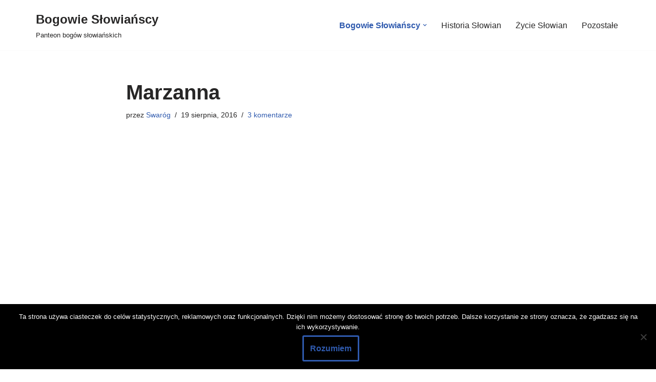

--- FILE ---
content_type: text/html; charset=UTF-8
request_url: https://bogowieslowianscy.pl/marzanna/
body_size: 17656
content:
<!DOCTYPE html>
<html lang="pl-PL">

<head>
	
	<meta charset="UTF-8">
	<meta name="viewport" content="width=device-width, initial-scale=1, minimum-scale=1">
	<link rel="profile" href="https://gmpg.org/xfn/11">
			<link rel="pingback" href="https://bogowieslowianscy.pl/xmlrpc.php">
		<meta name='robots' content='index, follow, max-image-preview:large, max-snippet:-1, max-video-preview:-1' />

	<!-- This site is optimized with the Yoast SEO plugin v26.5 - https://yoast.com/wordpress/plugins/seo/ -->
	<title>Marzanna - Bogowie Słowiańscy</title>
	<link rel="canonical" href="https://bogowieslowianscy.pl/marzanna/" />
	<meta property="og:locale" content="pl_PL" />
	<meta property="og:type" content="article" />
	<meta property="og:title" content="Marzanna - Bogowie Słowiańscy" />
	<meta property="og:description" content="Niewątpliwym ewenementem jest kultywowanie starych obrzędów, które dotrwały do czasów współczesnych jak topienie Marzanny, wywodzące się z kultu bogini słowiańskiej, gdzie uważano, że Marzanna odchodząc, zabierze ze sobą zimę i nieurodzaj. Trwały przez wieki, opierając się nowym obyczajom i próbom wyrugowania z tradycji. Mimo wszystko okazały się na tyle silne, że przetrwały setki, a czasem&hellip;&nbsp;Dowiedz się więcej &raquo;Marzanna" />
	<meta property="og:url" content="https://bogowieslowianscy.pl/marzanna/" />
	<meta property="og:site_name" content="Bogowie Słowiańscy" />
	<meta property="article:published_time" content="2016-08-19T09:52:04+00:00" />
	<meta property="article:modified_time" content="2020-08-13T19:51:45+00:00" />
	<meta property="og:image" content="https://bogowieslowianscy.pl/wp-content/uploads/2016/08/marzanna_bogini.jpg" />
	<meta property="og:image:width" content="487" />
	<meta property="og:image:height" content="637" />
	<meta property="og:image:type" content="image/jpeg" />
	<meta name="author" content="Swaróg" />
	<meta name="twitter:card" content="summary_large_image" />
	<meta name="twitter:label1" content="Napisane przez" />
	<meta name="twitter:data1" content="Swaróg" />
	<meta name="twitter:label2" content="Szacowany czas czytania" />
	<meta name="twitter:data2" content="3 minuty" />
	<script type="application/ld+json" class="yoast-schema-graph">{"@context":"https://schema.org","@graph":[{"@type":"WebPage","@id":"https://bogowieslowianscy.pl/marzanna/","url":"https://bogowieslowianscy.pl/marzanna/","name":"Marzanna - Bogowie Słowiańscy","isPartOf":{"@id":"https://bogowieslowianscy.pl/#website"},"primaryImageOfPage":{"@id":"https://bogowieslowianscy.pl/marzanna/#primaryimage"},"image":{"@id":"https://bogowieslowianscy.pl/marzanna/#primaryimage"},"thumbnailUrl":"https://bogowieslowianscy.pl/wp-content/uploads/2016/08/marzanna_bogini.jpg","datePublished":"2016-08-19T09:52:04+00:00","dateModified":"2020-08-13T19:51:45+00:00","author":{"@id":"https://bogowieslowianscy.pl/#/schema/person/2290b73f67e046fbad8afe22d423b39b"},"breadcrumb":{"@id":"https://bogowieslowianscy.pl/marzanna/#breadcrumb"},"inLanguage":"pl-PL","potentialAction":[{"@type":"ReadAction","target":["https://bogowieslowianscy.pl/marzanna/"]}]},{"@type":"ImageObject","inLanguage":"pl-PL","@id":"https://bogowieslowianscy.pl/marzanna/#primaryimage","url":"https://bogowieslowianscy.pl/wp-content/uploads/2016/08/marzanna_bogini.jpg","contentUrl":"https://bogowieslowianscy.pl/wp-content/uploads/2016/08/marzanna_bogini.jpg","width":487,"height":637,"caption":"Marzanna"},{"@type":"BreadcrumbList","@id":"https://bogowieslowianscy.pl/marzanna/#breadcrumb","itemListElement":[{"@type":"ListItem","position":1,"name":"Strona główna","item":"https://bogowieslowianscy.pl/"},{"@type":"ListItem","position":2,"name":"Marzanna"}]},{"@type":"WebSite","@id":"https://bogowieslowianscy.pl/#website","url":"https://bogowieslowianscy.pl/","name":"Bogowie Słowiańscy","description":"Panteon bog&oacute;w słowiańskich","potentialAction":[{"@type":"SearchAction","target":{"@type":"EntryPoint","urlTemplate":"https://bogowieslowianscy.pl/?s={search_term_string}"},"query-input":{"@type":"PropertyValueSpecification","valueRequired":true,"valueName":"search_term_string"}}],"inLanguage":"pl-PL"},{"@type":"Person","@id":"https://bogowieslowianscy.pl/#/schema/person/2290b73f67e046fbad8afe22d423b39b","name":"Swaróg","image":{"@type":"ImageObject","inLanguage":"pl-PL","@id":"https://bogowieslowianscy.pl/#/schema/person/image/","url":"https://secure.gravatar.com/avatar/762c20d67104e46000e360d8b35007d9496b8ecb61f0831e624b801d66488ac6?s=96&d=mm&r=g","contentUrl":"https://secure.gravatar.com/avatar/762c20d67104e46000e360d8b35007d9496b8ecb61f0831e624b801d66488ac6?s=96&d=mm&r=g","caption":"Swaróg"},"url":"https://bogowieslowianscy.pl/author/admin/"}]}</script>
	<!-- / Yoast SEO plugin. -->


<link rel='dns-prefetch' href='//www.googletagmanager.com' />
<link rel='dns-prefetch' href='//pagead2.googlesyndication.com' />
<link rel="alternate" type="application/rss+xml" title="Bogowie Słowiańscy &raquo; Kanał z wpisami" href="https://bogowieslowianscy.pl/feed/" />
<link rel="alternate" type="application/rss+xml" title="Bogowie Słowiańscy &raquo; Kanał z komentarzami" href="https://bogowieslowianscy.pl/comments/feed/" />
<link rel="alternate" type="application/rss+xml" title="Bogowie Słowiańscy &raquo; Marzanna Kanał z komentarzami" href="https://bogowieslowianscy.pl/marzanna/feed/" />
<link rel="alternate" title="oEmbed (JSON)" type="application/json+oembed" href="https://bogowieslowianscy.pl/wp-json/oembed/1.0/embed?url=https%3A%2F%2Fbogowieslowianscy.pl%2Fmarzanna%2F" />
<link rel="alternate" title="oEmbed (XML)" type="text/xml+oembed" href="https://bogowieslowianscy.pl/wp-json/oembed/1.0/embed?url=https%3A%2F%2Fbogowieslowianscy.pl%2Fmarzanna%2F&#038;format=xml" />
<style id='wp-img-auto-sizes-contain-inline-css'>
img:is([sizes=auto i],[sizes^="auto," i]){contain-intrinsic-size:3000px 1500px}
/*# sourceURL=wp-img-auto-sizes-contain-inline-css */
</style>

<style id='wp-emoji-styles-inline-css'>

	img.wp-smiley, img.emoji {
		display: inline !important;
		border: none !important;
		box-shadow: none !important;
		height: 1em !important;
		width: 1em !important;
		margin: 0 0.07em !important;
		vertical-align: -0.1em !important;
		background: none !important;
		padding: 0 !important;
	}
/*# sourceURL=wp-emoji-styles-inline-css */
</style>
<link rel='stylesheet' id='wp-block-library-css' href='https://bogowieslowianscy.pl/wp-includes/css/dist/block-library/style.min.css?ver=6.9' media='all' />
<style id='global-styles-inline-css'>
:root{--wp--preset--aspect-ratio--square: 1;--wp--preset--aspect-ratio--4-3: 4/3;--wp--preset--aspect-ratio--3-4: 3/4;--wp--preset--aspect-ratio--3-2: 3/2;--wp--preset--aspect-ratio--2-3: 2/3;--wp--preset--aspect-ratio--16-9: 16/9;--wp--preset--aspect-ratio--9-16: 9/16;--wp--preset--color--black: #000000;--wp--preset--color--cyan-bluish-gray: #abb8c3;--wp--preset--color--white: #ffffff;--wp--preset--color--pale-pink: #f78da7;--wp--preset--color--vivid-red: #cf2e2e;--wp--preset--color--luminous-vivid-orange: #ff6900;--wp--preset--color--luminous-vivid-amber: #fcb900;--wp--preset--color--light-green-cyan: #7bdcb5;--wp--preset--color--vivid-green-cyan: #00d084;--wp--preset--color--pale-cyan-blue: #8ed1fc;--wp--preset--color--vivid-cyan-blue: #0693e3;--wp--preset--color--vivid-purple: #9b51e0;--wp--preset--color--neve-link-color: var(--nv-primary-accent);--wp--preset--color--neve-link-hover-color: var(--nv-secondary-accent);--wp--preset--color--nv-site-bg: var(--nv-site-bg);--wp--preset--color--nv-light-bg: var(--nv-light-bg);--wp--preset--color--nv-dark-bg: var(--nv-dark-bg);--wp--preset--color--neve-text-color: var(--nv-text-color);--wp--preset--color--nv-text-dark-bg: var(--nv-text-dark-bg);--wp--preset--color--nv-c-1: var(--nv-c-1);--wp--preset--color--nv-c-2: var(--nv-c-2);--wp--preset--gradient--vivid-cyan-blue-to-vivid-purple: linear-gradient(135deg,rgb(6,147,227) 0%,rgb(155,81,224) 100%);--wp--preset--gradient--light-green-cyan-to-vivid-green-cyan: linear-gradient(135deg,rgb(122,220,180) 0%,rgb(0,208,130) 100%);--wp--preset--gradient--luminous-vivid-amber-to-luminous-vivid-orange: linear-gradient(135deg,rgb(252,185,0) 0%,rgb(255,105,0) 100%);--wp--preset--gradient--luminous-vivid-orange-to-vivid-red: linear-gradient(135deg,rgb(255,105,0) 0%,rgb(207,46,46) 100%);--wp--preset--gradient--very-light-gray-to-cyan-bluish-gray: linear-gradient(135deg,rgb(238,238,238) 0%,rgb(169,184,195) 100%);--wp--preset--gradient--cool-to-warm-spectrum: linear-gradient(135deg,rgb(74,234,220) 0%,rgb(151,120,209) 20%,rgb(207,42,186) 40%,rgb(238,44,130) 60%,rgb(251,105,98) 80%,rgb(254,248,76) 100%);--wp--preset--gradient--blush-light-purple: linear-gradient(135deg,rgb(255,206,236) 0%,rgb(152,150,240) 100%);--wp--preset--gradient--blush-bordeaux: linear-gradient(135deg,rgb(254,205,165) 0%,rgb(254,45,45) 50%,rgb(107,0,62) 100%);--wp--preset--gradient--luminous-dusk: linear-gradient(135deg,rgb(255,203,112) 0%,rgb(199,81,192) 50%,rgb(65,88,208) 100%);--wp--preset--gradient--pale-ocean: linear-gradient(135deg,rgb(255,245,203) 0%,rgb(182,227,212) 50%,rgb(51,167,181) 100%);--wp--preset--gradient--electric-grass: linear-gradient(135deg,rgb(202,248,128) 0%,rgb(113,206,126) 100%);--wp--preset--gradient--midnight: linear-gradient(135deg,rgb(2,3,129) 0%,rgb(40,116,252) 100%);--wp--preset--font-size--small: 13px;--wp--preset--font-size--medium: 20px;--wp--preset--font-size--large: 36px;--wp--preset--font-size--x-large: 42px;--wp--preset--spacing--20: 0.44rem;--wp--preset--spacing--30: 0.67rem;--wp--preset--spacing--40: 1rem;--wp--preset--spacing--50: 1.5rem;--wp--preset--spacing--60: 2.25rem;--wp--preset--spacing--70: 3.38rem;--wp--preset--spacing--80: 5.06rem;--wp--preset--shadow--natural: 6px 6px 9px rgba(0, 0, 0, 0.2);--wp--preset--shadow--deep: 12px 12px 50px rgba(0, 0, 0, 0.4);--wp--preset--shadow--sharp: 6px 6px 0px rgba(0, 0, 0, 0.2);--wp--preset--shadow--outlined: 6px 6px 0px -3px rgb(255, 255, 255), 6px 6px rgb(0, 0, 0);--wp--preset--shadow--crisp: 6px 6px 0px rgb(0, 0, 0);}:where(.is-layout-flex){gap: 0.5em;}:where(.is-layout-grid){gap: 0.5em;}body .is-layout-flex{display: flex;}.is-layout-flex{flex-wrap: wrap;align-items: center;}.is-layout-flex > :is(*, div){margin: 0;}body .is-layout-grid{display: grid;}.is-layout-grid > :is(*, div){margin: 0;}:where(.wp-block-columns.is-layout-flex){gap: 2em;}:where(.wp-block-columns.is-layout-grid){gap: 2em;}:where(.wp-block-post-template.is-layout-flex){gap: 1.25em;}:where(.wp-block-post-template.is-layout-grid){gap: 1.25em;}.has-black-color{color: var(--wp--preset--color--black) !important;}.has-cyan-bluish-gray-color{color: var(--wp--preset--color--cyan-bluish-gray) !important;}.has-white-color{color: var(--wp--preset--color--white) !important;}.has-pale-pink-color{color: var(--wp--preset--color--pale-pink) !important;}.has-vivid-red-color{color: var(--wp--preset--color--vivid-red) !important;}.has-luminous-vivid-orange-color{color: var(--wp--preset--color--luminous-vivid-orange) !important;}.has-luminous-vivid-amber-color{color: var(--wp--preset--color--luminous-vivid-amber) !important;}.has-light-green-cyan-color{color: var(--wp--preset--color--light-green-cyan) !important;}.has-vivid-green-cyan-color{color: var(--wp--preset--color--vivid-green-cyan) !important;}.has-pale-cyan-blue-color{color: var(--wp--preset--color--pale-cyan-blue) !important;}.has-vivid-cyan-blue-color{color: var(--wp--preset--color--vivid-cyan-blue) !important;}.has-vivid-purple-color{color: var(--wp--preset--color--vivid-purple) !important;}.has-neve-link-color-color{color: var(--wp--preset--color--neve-link-color) !important;}.has-neve-link-hover-color-color{color: var(--wp--preset--color--neve-link-hover-color) !important;}.has-nv-site-bg-color{color: var(--wp--preset--color--nv-site-bg) !important;}.has-nv-light-bg-color{color: var(--wp--preset--color--nv-light-bg) !important;}.has-nv-dark-bg-color{color: var(--wp--preset--color--nv-dark-bg) !important;}.has-neve-text-color-color{color: var(--wp--preset--color--neve-text-color) !important;}.has-nv-text-dark-bg-color{color: var(--wp--preset--color--nv-text-dark-bg) !important;}.has-nv-c-1-color{color: var(--wp--preset--color--nv-c-1) !important;}.has-nv-c-2-color{color: var(--wp--preset--color--nv-c-2) !important;}.has-black-background-color{background-color: var(--wp--preset--color--black) !important;}.has-cyan-bluish-gray-background-color{background-color: var(--wp--preset--color--cyan-bluish-gray) !important;}.has-white-background-color{background-color: var(--wp--preset--color--white) !important;}.has-pale-pink-background-color{background-color: var(--wp--preset--color--pale-pink) !important;}.has-vivid-red-background-color{background-color: var(--wp--preset--color--vivid-red) !important;}.has-luminous-vivid-orange-background-color{background-color: var(--wp--preset--color--luminous-vivid-orange) !important;}.has-luminous-vivid-amber-background-color{background-color: var(--wp--preset--color--luminous-vivid-amber) !important;}.has-light-green-cyan-background-color{background-color: var(--wp--preset--color--light-green-cyan) !important;}.has-vivid-green-cyan-background-color{background-color: var(--wp--preset--color--vivid-green-cyan) !important;}.has-pale-cyan-blue-background-color{background-color: var(--wp--preset--color--pale-cyan-blue) !important;}.has-vivid-cyan-blue-background-color{background-color: var(--wp--preset--color--vivid-cyan-blue) !important;}.has-vivid-purple-background-color{background-color: var(--wp--preset--color--vivid-purple) !important;}.has-neve-link-color-background-color{background-color: var(--wp--preset--color--neve-link-color) !important;}.has-neve-link-hover-color-background-color{background-color: var(--wp--preset--color--neve-link-hover-color) !important;}.has-nv-site-bg-background-color{background-color: var(--wp--preset--color--nv-site-bg) !important;}.has-nv-light-bg-background-color{background-color: var(--wp--preset--color--nv-light-bg) !important;}.has-nv-dark-bg-background-color{background-color: var(--wp--preset--color--nv-dark-bg) !important;}.has-neve-text-color-background-color{background-color: var(--wp--preset--color--neve-text-color) !important;}.has-nv-text-dark-bg-background-color{background-color: var(--wp--preset--color--nv-text-dark-bg) !important;}.has-nv-c-1-background-color{background-color: var(--wp--preset--color--nv-c-1) !important;}.has-nv-c-2-background-color{background-color: var(--wp--preset--color--nv-c-2) !important;}.has-black-border-color{border-color: var(--wp--preset--color--black) !important;}.has-cyan-bluish-gray-border-color{border-color: var(--wp--preset--color--cyan-bluish-gray) !important;}.has-white-border-color{border-color: var(--wp--preset--color--white) !important;}.has-pale-pink-border-color{border-color: var(--wp--preset--color--pale-pink) !important;}.has-vivid-red-border-color{border-color: var(--wp--preset--color--vivid-red) !important;}.has-luminous-vivid-orange-border-color{border-color: var(--wp--preset--color--luminous-vivid-orange) !important;}.has-luminous-vivid-amber-border-color{border-color: var(--wp--preset--color--luminous-vivid-amber) !important;}.has-light-green-cyan-border-color{border-color: var(--wp--preset--color--light-green-cyan) !important;}.has-vivid-green-cyan-border-color{border-color: var(--wp--preset--color--vivid-green-cyan) !important;}.has-pale-cyan-blue-border-color{border-color: var(--wp--preset--color--pale-cyan-blue) !important;}.has-vivid-cyan-blue-border-color{border-color: var(--wp--preset--color--vivid-cyan-blue) !important;}.has-vivid-purple-border-color{border-color: var(--wp--preset--color--vivid-purple) !important;}.has-neve-link-color-border-color{border-color: var(--wp--preset--color--neve-link-color) !important;}.has-neve-link-hover-color-border-color{border-color: var(--wp--preset--color--neve-link-hover-color) !important;}.has-nv-site-bg-border-color{border-color: var(--wp--preset--color--nv-site-bg) !important;}.has-nv-light-bg-border-color{border-color: var(--wp--preset--color--nv-light-bg) !important;}.has-nv-dark-bg-border-color{border-color: var(--wp--preset--color--nv-dark-bg) !important;}.has-neve-text-color-border-color{border-color: var(--wp--preset--color--neve-text-color) !important;}.has-nv-text-dark-bg-border-color{border-color: var(--wp--preset--color--nv-text-dark-bg) !important;}.has-nv-c-1-border-color{border-color: var(--wp--preset--color--nv-c-1) !important;}.has-nv-c-2-border-color{border-color: var(--wp--preset--color--nv-c-2) !important;}.has-vivid-cyan-blue-to-vivid-purple-gradient-background{background: var(--wp--preset--gradient--vivid-cyan-blue-to-vivid-purple) !important;}.has-light-green-cyan-to-vivid-green-cyan-gradient-background{background: var(--wp--preset--gradient--light-green-cyan-to-vivid-green-cyan) !important;}.has-luminous-vivid-amber-to-luminous-vivid-orange-gradient-background{background: var(--wp--preset--gradient--luminous-vivid-amber-to-luminous-vivid-orange) !important;}.has-luminous-vivid-orange-to-vivid-red-gradient-background{background: var(--wp--preset--gradient--luminous-vivid-orange-to-vivid-red) !important;}.has-very-light-gray-to-cyan-bluish-gray-gradient-background{background: var(--wp--preset--gradient--very-light-gray-to-cyan-bluish-gray) !important;}.has-cool-to-warm-spectrum-gradient-background{background: var(--wp--preset--gradient--cool-to-warm-spectrum) !important;}.has-blush-light-purple-gradient-background{background: var(--wp--preset--gradient--blush-light-purple) !important;}.has-blush-bordeaux-gradient-background{background: var(--wp--preset--gradient--blush-bordeaux) !important;}.has-luminous-dusk-gradient-background{background: var(--wp--preset--gradient--luminous-dusk) !important;}.has-pale-ocean-gradient-background{background: var(--wp--preset--gradient--pale-ocean) !important;}.has-electric-grass-gradient-background{background: var(--wp--preset--gradient--electric-grass) !important;}.has-midnight-gradient-background{background: var(--wp--preset--gradient--midnight) !important;}.has-small-font-size{font-size: var(--wp--preset--font-size--small) !important;}.has-medium-font-size{font-size: var(--wp--preset--font-size--medium) !important;}.has-large-font-size{font-size: var(--wp--preset--font-size--large) !important;}.has-x-large-font-size{font-size: var(--wp--preset--font-size--x-large) !important;}
/*# sourceURL=global-styles-inline-css */
</style>

<style id='classic-theme-styles-inline-css'>
/*! This file is auto-generated */
.wp-block-button__link{color:#fff;background-color:#32373c;border-radius:9999px;box-shadow:none;text-decoration:none;padding:calc(.667em + 2px) calc(1.333em + 2px);font-size:1.125em}.wp-block-file__button{background:#32373c;color:#fff;text-decoration:none}
/*# sourceURL=/wp-includes/css/classic-themes.min.css */
</style>
<link rel='stylesheet' id='cookie-notice-front-css' href='https://bogowieslowianscy.pl/wp-content/plugins/cookie-notice/css/front.min.css?ver=2.5.10' media='all' />
<link rel='stylesheet' id='neve-style-css' href='https://bogowieslowianscy.pl/wp-content/themes/neve/style-main-new.min.css?ver=4.2.1' media='all' />
<style id='neve-style-inline-css'>
.is-menu-sidebar .header-menu-sidebar { visibility: visible; }.is-menu-sidebar.menu_sidebar_slide_left .header-menu-sidebar { transform: translate3d(0, 0, 0); left: 0; }.is-menu-sidebar.menu_sidebar_slide_right .header-menu-sidebar { transform: translate3d(0, 0, 0); right: 0; }.is-menu-sidebar.menu_sidebar_pull_right .header-menu-sidebar, .is-menu-sidebar.menu_sidebar_pull_left .header-menu-sidebar { transform: translateX(0); }.is-menu-sidebar.menu_sidebar_dropdown .header-menu-sidebar { height: auto; }.is-menu-sidebar.menu_sidebar_dropdown .header-menu-sidebar-inner { max-height: 400px; padding: 20px 0; }.is-menu-sidebar.menu_sidebar_full_canvas .header-menu-sidebar { opacity: 1; }.header-menu-sidebar .menu-item-nav-search:not(.floating) { pointer-events: none; }.header-menu-sidebar .menu-item-nav-search .is-menu-sidebar { pointer-events: unset; }@media screen and (max-width: 960px) { .builder-item.cr .item--inner { --textalign: center; --justify: center; } }
.nv-meta-list li.meta:not(:last-child):after { content:"/" }.nv-meta-list .no-mobile{
			display:none;
		}.nv-meta-list li.last::after{
			content: ""!important;
		}@media (min-width: 769px) {
			.nv-meta-list .no-mobile {
				display: inline-block;
			}
			.nv-meta-list li.last:not(:last-child)::after {
		 		content: "/" !important;
			}
		}
 :root{ --container: 748px;--postwidth:100%; --primarybtnbg: var(--nv-primary-accent); --primarybtnhoverbg: var(--nv-primary-accent); --primarybtncolor: #fff; --secondarybtncolor: var(--nv-primary-accent); --primarybtnhovercolor: #fff; --secondarybtnhovercolor: var(--nv-primary-accent);--primarybtnborderradius:3px;--secondarybtnborderradius:3px;--secondarybtnborderwidth:3px;--btnpadding:13px 15px;--primarybtnpadding:13px 15px;--secondarybtnpadding:calc(13px - 3px) calc(15px - 3px); --bodyfontfamily: Arial,Helvetica,sans-serif; --bodyfontsize: 15px; --bodylineheight: 1.6; --bodyletterspacing: 0px; --bodyfontweight: 400; --h1fontsize: 36px; --h1fontweight: 700; --h1lineheight: 1.2; --h1letterspacing: 0px; --h1texttransform: none; --h2fontsize: 28px; --h2fontweight: 700; --h2lineheight: 1.3; --h2letterspacing: 0px; --h2texttransform: none; --h3fontsize: 24px; --h3fontweight: 700; --h3lineheight: 1.4; --h3letterspacing: 0px; --h3texttransform: none; --h4fontsize: 20px; --h4fontweight: 700; --h4lineheight: 1.6; --h4letterspacing: 0px; --h4texttransform: none; --h5fontsize: 16px; --h5fontweight: 700; --h5lineheight: 1.6; --h5letterspacing: 0px; --h5texttransform: none; --h6fontsize: 14px; --h6fontweight: 700; --h6lineheight: 1.6; --h6letterspacing: 0px; --h6texttransform: none;--formfieldborderwidth:2px;--formfieldborderradius:3px; --formfieldbgcolor: var(--nv-site-bg); --formfieldbordercolor: #dddddd; --formfieldcolor: var(--nv-text-color);--formfieldpadding:10px 12px; } .nv-index-posts{ --borderradius:0px; } .single-post-container .alignfull > [class*="__inner-container"], .single-post-container .alignwide > [class*="__inner-container"]{ max-width:718px } .nv-meta-list{ --avatarsize: 20px; } .single .nv-meta-list{ --avatarsize: 20px; } .nv-post-cover{ --height: 250px;--padding:40px 15px;--justify: flex-start; --textalign: left; --valign: center; } .nv-post-cover .nv-title-meta-wrap, .nv-page-title-wrap, .entry-header{ --textalign: left; } .nv-is-boxed.nv-title-meta-wrap{ --padding:40px 15px; --bgcolor: var(--nv-dark-bg); } .nv-overlay{ --opacity: 50; --blendmode: normal; } .nv-is-boxed.nv-comments-wrap{ --padding:20px; } .nv-is-boxed.comment-respond{ --padding:20px; } .single:not(.single-product), .page{ --c-vspace:0 0 0 0;; } .scroll-to-top{ --color: var(--nv-text-dark-bg);--padding:8px 10px; --borderradius: 3px; --bgcolor: var(--nv-primary-accent); --hovercolor: var(--nv-text-dark-bg); --hoverbgcolor: var(--nv-primary-accent);--size:16px; } .global-styled{ --bgcolor: var(--nv-site-bg); } .header-top{ --rowbcolor: var(--nv-light-bg); --color: var(--nv-text-color); --bgcolor: var(--nv-site-bg); } .header-main{ --rowbcolor: var(--nv-light-bg); --color: var(--nv-text-color); --bgcolor: var(--nv-site-bg); } .header-bottom{ --rowbcolor: var(--nv-light-bg); --color: var(--nv-text-color); --bgcolor: var(--nv-site-bg); } .header-menu-sidebar-bg{ --justify: flex-start; --textalign: left;--flexg: 1;--wrapdropdownwidth: auto; --color: var(--nv-text-color); --bgcolor: var(--nv-site-bg); } .header-menu-sidebar{ width: 360px; } .builder-item--logo{ --maxwidth: 120px; --fs: 24px;--padding:10px 0;--margin:0; --textalign: left;--justify: flex-start; } .builder-item--nav-icon,.header-menu-sidebar .close-sidebar-panel .navbar-toggle{ --borderradius:0; } .builder-item--nav-icon{ --label-margin:0 5px 0 0;;--padding:10px 15px;--margin:0; } .builder-item--primary-menu{ --hovercolor: var(--nv-secondary-accent); --hovertextcolor: var(--nv-text-color); --activecolor: var(--nv-primary-accent); --spacing: 20px; --height: 25px;--padding:0;--margin:0; --fontsize: 1em; --lineheight: 1.6; --letterspacing: 0px; --fontweight: 500; --texttransform: none; --iconsize: 1em; } .hfg-is-group.has-primary-menu .inherit-ff{ --inheritedfw: 500; } .footer-top-inner .row{ grid-template-columns:1fr 1fr 1fr; --valign: flex-start; } .footer-top{ --rowbcolor: var(--nv-light-bg); --color: var(--nv-text-color); --bgcolor: var(--nv-site-bg); } .footer-main-inner .row{ grid-template-columns:1fr 1fr 1fr; --valign: flex-start; } .footer-main{ --rowbcolor: var(--nv-light-bg); --color: var(--nv-text-color); --bgcolor: var(--nv-site-bg); } .footer-bottom-inner .row{ grid-template-columns:1fr 1fr 1fr; --valign: flex-start; } .footer-bottom{ --rowbcolor: var(--nv-light-bg); --color: var(--nv-text-dark-bg); --bgcolor: var(--nv-dark-bg); } @media(min-width: 576px){ :root{ --container: 992px;--postwidth:100%;--btnpadding:13px 15px;--primarybtnpadding:13px 15px;--secondarybtnpadding:calc(13px - 3px) calc(15px - 3px); --bodyfontsize: 16px; --bodylineheight: 1.6; --bodyletterspacing: 0px; --h1fontsize: 38px; --h1lineheight: 1.2; --h1letterspacing: 0px; --h2fontsize: 30px; --h2lineheight: 1.2; --h2letterspacing: 0px; --h3fontsize: 26px; --h3lineheight: 1.4; --h3letterspacing: 0px; --h4fontsize: 22px; --h4lineheight: 1.5; --h4letterspacing: 0px; --h5fontsize: 18px; --h5lineheight: 1.6; --h5letterspacing: 0px; --h6fontsize: 14px; --h6lineheight: 1.6; --h6letterspacing: 0px; } .single-post-container .alignfull > [class*="__inner-container"], .single-post-container .alignwide > [class*="__inner-container"]{ max-width:962px } .nv-meta-list{ --avatarsize: 20px; } .single .nv-meta-list{ --avatarsize: 20px; } .nv-post-cover{ --height: 320px;--padding:60px 30px;--justify: flex-start; --textalign: left; --valign: center; } .nv-post-cover .nv-title-meta-wrap, .nv-page-title-wrap, .entry-header{ --textalign: left; } .nv-is-boxed.nv-title-meta-wrap{ --padding:60px 30px; } .nv-is-boxed.nv-comments-wrap{ --padding:30px; } .nv-is-boxed.comment-respond{ --padding:30px; } .single:not(.single-product), .page{ --c-vspace:0 0 0 0;; } .scroll-to-top{ --padding:8px 10px;--size:16px; } .header-menu-sidebar-bg{ --justify: flex-start; --textalign: left;--flexg: 1;--wrapdropdownwidth: auto; } .header-menu-sidebar{ width: 360px; } .builder-item--logo{ --maxwidth: 120px; --fs: 24px;--padding:10px 0;--margin:0; --textalign: left;--justify: flex-start; } .builder-item--nav-icon{ --label-margin:0 5px 0 0;;--padding:10px 15px;--margin:0; } .builder-item--primary-menu{ --spacing: 20px; --height: 25px;--padding:0;--margin:0; --fontsize: 1em; --lineheight: 1.6; --letterspacing: 0px; --iconsize: 1em; } }@media(min-width: 960px){ :root{ --container: 1170px;--postwidth:33.333333333333%;--btnpadding:13px 15px;--primarybtnpadding:13px 15px;--secondarybtnpadding:calc(13px - 3px) calc(15px - 3px); --bodyfontsize: 16px; --bodylineheight: 1.7; --bodyletterspacing: 0px; --h1fontsize: 40px; --h1lineheight: 1.1; --h1letterspacing: 0px; --h2fontsize: 32px; --h2lineheight: 1.2; --h2letterspacing: 0px; --h3fontsize: 28px; --h3lineheight: 1.4; --h3letterspacing: 0px; --h4fontsize: 24px; --h4lineheight: 1.5; --h4letterspacing: 0px; --h5fontsize: 20px; --h5lineheight: 1.6; --h5letterspacing: 0px; --h6fontsize: 16px; --h6lineheight: 1.6; --h6letterspacing: 0px; } body:not(.single):not(.archive):not(.blog):not(.search):not(.error404) .neve-main > .container .col, body.post-type-archive-course .neve-main > .container .col, body.post-type-archive-llms_membership .neve-main > .container .col{ max-width: 100%; } body:not(.single):not(.archive):not(.blog):not(.search):not(.error404) .nv-sidebar-wrap, body.post-type-archive-course .nv-sidebar-wrap, body.post-type-archive-llms_membership .nv-sidebar-wrap{ max-width: 0%; } .neve-main > .archive-container .nv-index-posts.col{ max-width: 100%; } .neve-main > .archive-container .nv-sidebar-wrap{ max-width: 0%; } .neve-main > .single-post-container .nv-single-post-wrap.col{ max-width: 70%; } .single-post-container .alignfull > [class*="__inner-container"], .single-post-container .alignwide > [class*="__inner-container"]{ max-width:789px } .container-fluid.single-post-container .alignfull > [class*="__inner-container"], .container-fluid.single-post-container .alignwide > [class*="__inner-container"]{ max-width:calc(70% + 15px) } .neve-main > .single-post-container .nv-sidebar-wrap{ max-width: 30%; } .nv-meta-list{ --avatarsize: 20px; } .single .nv-meta-list{ --avatarsize: 20px; } .nv-post-cover{ --height: 400px;--padding:60px 40px;--justify: flex-start; --textalign: left; --valign: center; } .nv-post-cover .nv-title-meta-wrap, .nv-page-title-wrap, .entry-header{ --textalign: left; } .nv-is-boxed.nv-title-meta-wrap{ --padding:60px 40px; } .nv-is-boxed.nv-comments-wrap{ --padding:40px; } .nv-is-boxed.comment-respond{ --padding:40px; } .single:not(.single-product), .page{ --c-vspace:0 0 0 0;; } .scroll-to-top{ --padding:8px 10px;--size:16px; } .header-menu-sidebar-bg{ --justify: flex-start; --textalign: left;--flexg: 1;--wrapdropdownwidth: auto; } .header-menu-sidebar{ width: 360px; } .builder-item--logo{ --maxwidth: 120px; --fs: 24px;--padding:10px 0;--margin:0; --textalign: left;--justify: flex-start; } .builder-item--nav-icon{ --label-margin:0 5px 0 0;;--padding:10px 15px;--margin:0; } .builder-item--primary-menu{ --spacing: 20px; --height: 25px;--padding:0;--margin:0; --fontsize: 1em; --lineheight: 1.6; --letterspacing: 0px; --iconsize: 1em; } }.scroll-to-top {right: 20px; border: none; position: fixed; bottom: 30px; display: none; opacity: 0; visibility: hidden; transition: opacity 0.3s ease-in-out, visibility 0.3s ease-in-out; align-items: center; justify-content: center; z-index: 999; } @supports (-webkit-overflow-scrolling: touch) { .scroll-to-top { bottom: 74px; } } .scroll-to-top.image { background-position: center; } .scroll-to-top .scroll-to-top-image { width: 100%; height: 100%; } .scroll-to-top .scroll-to-top-label { margin: 0; padding: 5px; } .scroll-to-top:hover { text-decoration: none; } .scroll-to-top.scroll-to-top-left {left: 20px; right: unset;} .scroll-to-top.scroll-show-mobile { display: flex; } @media (min-width: 960px) { .scroll-to-top { display: flex; } }.scroll-to-top { color: var(--color); padding: var(--padding); border-radius: var(--borderradius); background: var(--bgcolor); } .scroll-to-top:hover, .scroll-to-top:focus { color: var(--hovercolor); background: var(--hoverbgcolor); } .scroll-to-top-icon, .scroll-to-top.image .scroll-to-top-image { width: var(--size); height: var(--size); } .scroll-to-top-image { background-image: var(--bgimage); background-size: cover; }:root{--nv-primary-accent:#2f5aae;--nv-secondary-accent:#2f5aae;--nv-site-bg:#ffffff;--nv-light-bg:#f4f5f7;--nv-dark-bg:#121212;--nv-text-color:#272626;--nv-text-dark-bg:#ffffff;--nv-c-1:#9463ae;--nv-c-2:#be574b;--nv-fallback-ff:Arial, Helvetica, sans-serif;}
/*# sourceURL=neve-style-inline-css */
</style>

<!-- Fragment znacznika Google (gtag.js) dodany przez Site Kit -->
<!-- Fragment Google Analytics dodany przez Site Kit -->
<script src="https://www.googletagmanager.com/gtag/js?id=G-7PFMLKDMPG" id="google_gtagjs-js" async></script>
<script id="google_gtagjs-js-after">
window.dataLayer = window.dataLayer || [];function gtag(){dataLayer.push(arguments);}
gtag("set","linker",{"domains":["bogowieslowianscy.pl"]});
gtag("js", new Date());
gtag("set", "developer_id.dZTNiMT", true);
gtag("config", "G-7PFMLKDMPG");
//# sourceURL=google_gtagjs-js-after
</script>
<link rel="https://api.w.org/" href="https://bogowieslowianscy.pl/wp-json/" /><link rel="alternate" title="JSON" type="application/json" href="https://bogowieslowianscy.pl/wp-json/wp/v2/posts/59" /><link rel="EditURI" type="application/rsd+xml" title="RSD" href="https://bogowieslowianscy.pl/xmlrpc.php?rsd" />
<meta name="generator" content="WordPress 6.9" />
<link rel='shortlink' href='https://bogowieslowianscy.pl/?p=59' />
<meta name="generator" content="Site Kit by Google 1.167.0" />
<!-- Znaczniki meta Google AdSense dodane przez Site Kit -->
<meta name="google-adsense-platform-account" content="ca-host-pub-2644536267352236">
<meta name="google-adsense-platform-domain" content="sitekit.withgoogle.com">
<!-- Zakończ dodawanie meta znaczników Google AdSense przez Site Kit -->

<!-- Fragment Google AdSense dodany przez Site Kit -->
<script async src="https://pagead2.googlesyndication.com/pagead/js/adsbygoogle.js?client=ca-pub-8654960444258963&amp;host=ca-host-pub-2644536267352236" crossorigin="anonymous"></script>

<!-- Zakończ fragment Google AdSense dodany przez Site Kit -->
<link rel="icon" href="https://bogowieslowianscy.pl/wp-content/uploads/2016/08/cropped-symbol_peruna-32x32.jpg" sizes="32x32" />
<link rel="icon" href="https://bogowieslowianscy.pl/wp-content/uploads/2016/08/cropped-symbol_peruna-192x192.jpg" sizes="192x192" />
<link rel="apple-touch-icon" href="https://bogowieslowianscy.pl/wp-content/uploads/2016/08/cropped-symbol_peruna-180x180.jpg" />
<meta name="msapplication-TileImage" content="https://bogowieslowianscy.pl/wp-content/uploads/2016/08/cropped-symbol_peruna-270x270.jpg" />

	</head>

<body  class="wp-singular post-template-default single single-post postid-59 single-format-standard wp-theme-neve cookies-not-set  nv-blog-covers nv-sidebar-right menu_sidebar_slide_left" id="neve_body"  >
<div class="wrapper">
	
	<header class="header"  >
		<a class="neve-skip-link show-on-focus" href="#content" >
			Przejdź do treści		</a>
		<div id="header-grid"  class="hfg_header site-header">
	
<nav class="header--row header-main hide-on-mobile hide-on-tablet layout-full-contained nv-navbar header--row"
	data-row-id="main" data-show-on="desktop">

	<div
		class="header--row-inner header-main-inner">
		<div class="container">
			<div
				class="row row--wrapper"
				data-section="hfg_header_layout_main" >
				<div class="hfg-slot left"><div class="builder-item desktop-left"><div class="item--inner builder-item--logo"
		data-section="title_tagline"
		data-item-id="logo">
	
<div class="site-logo">
	<a class="brand" href="https://bogowieslowianscy.pl/" aria-label="Bogowie Słowiańscy Panteon bog&oacute;w słowiańskich" rel="home"><div class="nv-title-tagline-wrap"><p class="site-title">Bogowie Słowiańscy</p><small>Panteon bog&oacute;w słowiańskich</small></div></a></div>
	</div>

</div></div><div class="hfg-slot right"><div class="builder-item has-nav"><div class="item--inner builder-item--primary-menu has_menu"
		data-section="header_menu_primary"
		data-item-id="primary-menu">
	<div class="nv-nav-wrap">
	<div role="navigation" class="nav-menu-primary"
			aria-label="Menu główne">

		<ul id="nv-primary-navigation-main" class="primary-menu-ul nav-ul menu-desktop"><li id="menu-item-32" class="menu-item menu-item-type-taxonomy menu-item-object-category current-post-ancestor current-menu-ancestor current-menu-parent current-post-parent menu-item-has-children menu-item-32 nv-active"><div class="wrap"><a href="https://bogowieslowianscy.pl/bogowie-slowianscy/"><span class="menu-item-title-wrap dd-title"><b>Bogowie Słowiańscy</b></span></a><div role="button" aria-pressed="false" aria-label="Otwórz podmenu" tabindex="0" class="caret-wrap caret 1" style="margin-left:5px;"><span class="caret"><svg fill="currentColor" aria-label="Menu rozwijalne" xmlns="http://www.w3.org/2000/svg" viewBox="0 0 448 512"><path d="M207.029 381.476L12.686 187.132c-9.373-9.373-9.373-24.569 0-33.941l22.667-22.667c9.357-9.357 24.522-9.375 33.901-.04L224 284.505l154.745-154.021c9.379-9.335 24.544-9.317 33.901.04l22.667 22.667c9.373 9.373 9.373 24.569 0 33.941L240.971 381.476c-9.373 9.372-24.569 9.372-33.942 0z"/></svg></span></div></div>
<ul class="sub-menu">
	<li id="menu-item-159" class="menu-item menu-item-type-post_type menu-item-object-post menu-item-159"><div class="wrap"><a href="https://bogowieslowianscy.pl/rod/">Rod</a></div></li>
	<li id="menu-item-10" class="menu-item menu-item-type-post_type menu-item-object-post menu-item-10"><div class="wrap"><a href="https://bogowieslowianscy.pl/swietowit/">Świętowit</a></div></li>
	<li id="menu-item-49" class="menu-item menu-item-type-post_type menu-item-object-post menu-item-49"><div class="wrap"><a href="https://bogowieslowianscy.pl/perun/">Perun</a></div></li>
	<li id="menu-item-85" class="menu-item menu-item-type-post_type menu-item-object-post menu-item-85"><div class="wrap"><a href="https://bogowieslowianscy.pl/chors/">Chors</a></div></li>
	<li id="menu-item-86" class="menu-item menu-item-type-post_type menu-item-object-post menu-item-86"><div class="wrap"><a href="https://bogowieslowianscy.pl/swarog/">Swaróg</a></div></li>
	<li id="menu-item-87" class="menu-item menu-item-type-post_type menu-item-object-post menu-item-87"><div class="wrap"><a href="https://bogowieslowianscy.pl/weles/">Weles</a></div></li>
	<li id="menu-item-88" class="menu-item menu-item-type-post_type menu-item-object-post menu-item-88"><div class="wrap"><a href="https://bogowieslowianscy.pl/mokosz/">Mokosz</a></div></li>
	<li id="menu-item-163" class="menu-item menu-item-type-post_type menu-item-object-post current-menu-item menu-item-163 nv-active"><div class="wrap"><a href="https://bogowieslowianscy.pl/marzanna/" aria-current="page">Marzanna</a></div></li>
	<li id="menu-item-156" class="menu-item menu-item-type-post_type menu-item-object-post menu-item-156"><div class="wrap"><a href="https://bogowieslowianscy.pl/dziewanna/">Dziewanna</a></div></li>
	<li id="menu-item-157" class="menu-item menu-item-type-post_type menu-item-object-post menu-item-157"><div class="wrap"><a href="https://bogowieslowianscy.pl/trzyglow/">Trzygłów</a></div></li>
	<li id="menu-item-158" class="menu-item menu-item-type-post_type menu-item-object-post menu-item-158"><div class="wrap"><a href="https://bogowieslowianscy.pl/jarowit/">Jarowit</a></div></li>
	<li id="menu-item-160" class="menu-item menu-item-type-post_type menu-item-object-post menu-item-160"><div class="wrap"><a href="https://bogowieslowianscy.pl/strzybog/">Strzybóg</a></div></li>
	<li id="menu-item-161" class="menu-item menu-item-type-post_type menu-item-object-post menu-item-161"><div class="wrap"><a href="https://bogowieslowianscy.pl/bialobog-i-czarnobog/">Białobóg i Czarnobóg</a></div></li>
	<li id="menu-item-162" class="menu-item menu-item-type-post_type menu-item-object-post menu-item-162"><div class="wrap"><a href="https://bogowieslowianscy.pl/lel-i-polel/">Lel i polel</a></div></li>
	<li id="menu-item-155" class="menu-item menu-item-type-post_type menu-item-object-post menu-item-155"><div class="wrap"><a href="https://bogowieslowianscy.pl/simargl/">Simargł</a></div></li>
	<li id="menu-item-212" class="menu-item menu-item-type-post_type menu-item-object-post menu-item-212"><div class="wrap"><a href="https://bogowieslowianscy.pl/rodzanice/">Rodzanice</a></div></li>
</ul>
</li>
<li id="menu-item-272" class="menu-item menu-item-type-taxonomy menu-item-object-category menu-item-272"><div class="wrap"><a href="https://bogowieslowianscy.pl/historia-slowian/">Historia Słowian</a></div></li>
<li id="menu-item-275" class="menu-item menu-item-type-taxonomy menu-item-object-category menu-item-275"><div class="wrap"><a href="https://bogowieslowianscy.pl/zycie-slowian/">Życie Słowian</a></div></li>
<li id="menu-item-273" class="menu-item menu-item-type-taxonomy menu-item-object-category menu-item-273"><div class="wrap"><a href="https://bogowieslowianscy.pl/pozostale/">Pozostałe</a></div></li>
</ul>	</div>
</div>

	</div>

</div></div>							</div>
		</div>
	</div>
</nav>


<nav class="header--row header-main hide-on-desktop layout-full-contained nv-navbar header--row"
	data-row-id="main" data-show-on="mobile">

	<div
		class="header--row-inner header-main-inner">
		<div class="container">
			<div
				class="row row--wrapper"
				data-section="hfg_header_layout_main" >
				<div class="hfg-slot left"><div class="builder-item tablet-left mobile-left"><div class="item--inner builder-item--logo"
		data-section="title_tagline"
		data-item-id="logo">
	
<div class="site-logo">
	<a class="brand" href="https://bogowieslowianscy.pl/" aria-label="Bogowie Słowiańscy Panteon bog&oacute;w słowiańskich" rel="home"><div class="nv-title-tagline-wrap"><p class="site-title">Bogowie Słowiańscy</p><small>Panteon bog&oacute;w słowiańskich</small></div></a></div>
	</div>

</div></div><div class="hfg-slot right"><div class="builder-item tablet-left mobile-left"><div class="item--inner builder-item--nav-icon"
		data-section="header_menu_icon"
		data-item-id="nav-icon">
	<div class="menu-mobile-toggle item-button navbar-toggle-wrapper">
	<button type="button" class=" navbar-toggle"
			value="Menu nawigacji"
					aria-label="Menu nawigacji "
			aria-expanded="false" onclick="if('undefined' !== typeof toggleAriaClick ) { toggleAriaClick() }">
					<span class="bars">
				<span class="icon-bar"></span>
				<span class="icon-bar"></span>
				<span class="icon-bar"></span>
			</span>
					<span class="screen-reader-text">Menu nawigacji</span>
	</button>
</div> <!--.navbar-toggle-wrapper-->


	</div>

</div></div>							</div>
		</div>
	</div>
</nav>

<div
		id="header-menu-sidebar" class="header-menu-sidebar tcb menu-sidebar-panel slide_left hfg-pe"
		data-row-id="sidebar">
	<div id="header-menu-sidebar-bg" class="header-menu-sidebar-bg">
				<div class="close-sidebar-panel navbar-toggle-wrapper">
			<button type="button" class="hamburger is-active  navbar-toggle active" 					value="Menu nawigacji"
					aria-label="Menu nawigacji "
					aria-expanded="false" onclick="if('undefined' !== typeof toggleAriaClick ) { toggleAriaClick() }">
								<span class="bars">
						<span class="icon-bar"></span>
						<span class="icon-bar"></span>
						<span class="icon-bar"></span>
					</span>
								<span class="screen-reader-text">
			Menu nawigacji					</span>
			</button>
		</div>
					<div id="header-menu-sidebar-inner" class="header-menu-sidebar-inner tcb ">
						<div class="builder-item has-nav"><div class="item--inner builder-item--primary-menu has_menu"
		data-section="header_menu_primary"
		data-item-id="primary-menu">
	<div class="nv-nav-wrap">
	<div role="navigation" class="nav-menu-primary"
			aria-label="Menu główne">

		<ul id="nv-primary-navigation-sidebar" class="primary-menu-ul nav-ul menu-mobile"><li class="menu-item menu-item-type-taxonomy menu-item-object-category current-post-ancestor current-menu-ancestor current-menu-parent current-post-parent menu-item-has-children menu-item-32 nv-active"><div class="wrap"><a href="https://bogowieslowianscy.pl/bogowie-slowianscy/"><span class="menu-item-title-wrap dd-title"><b>Bogowie Słowiańscy</b></span></a><button tabindex="0" type="button" class="caret-wrap navbar-toggle 1 " style="margin-left:5px;"  aria-label="Przełącz Bogowie Słowiańscy"><span class="caret"><svg fill="currentColor" aria-label="Menu rozwijalne" xmlns="http://www.w3.org/2000/svg" viewBox="0 0 448 512"><path d="M207.029 381.476L12.686 187.132c-9.373-9.373-9.373-24.569 0-33.941l22.667-22.667c9.357-9.357 24.522-9.375 33.901-.04L224 284.505l154.745-154.021c9.379-9.335 24.544-9.317 33.901.04l22.667 22.667c9.373 9.373 9.373 24.569 0 33.941L240.971 381.476c-9.373 9.372-24.569 9.372-33.942 0z"/></svg></span></button></div>
<ul class="sub-menu">
	<li class="menu-item menu-item-type-post_type menu-item-object-post menu-item-159"><div class="wrap"><a href="https://bogowieslowianscy.pl/rod/">Rod</a></div></li>
	<li class="menu-item menu-item-type-post_type menu-item-object-post menu-item-10"><div class="wrap"><a href="https://bogowieslowianscy.pl/swietowit/">Świętowit</a></div></li>
	<li class="menu-item menu-item-type-post_type menu-item-object-post menu-item-49"><div class="wrap"><a href="https://bogowieslowianscy.pl/perun/">Perun</a></div></li>
	<li class="menu-item menu-item-type-post_type menu-item-object-post menu-item-85"><div class="wrap"><a href="https://bogowieslowianscy.pl/chors/">Chors</a></div></li>
	<li class="menu-item menu-item-type-post_type menu-item-object-post menu-item-86"><div class="wrap"><a href="https://bogowieslowianscy.pl/swarog/">Swaróg</a></div></li>
	<li class="menu-item menu-item-type-post_type menu-item-object-post menu-item-87"><div class="wrap"><a href="https://bogowieslowianscy.pl/weles/">Weles</a></div></li>
	<li class="menu-item menu-item-type-post_type menu-item-object-post menu-item-88"><div class="wrap"><a href="https://bogowieslowianscy.pl/mokosz/">Mokosz</a></div></li>
	<li class="menu-item menu-item-type-post_type menu-item-object-post current-menu-item menu-item-163 nv-active"><div class="wrap"><a href="https://bogowieslowianscy.pl/marzanna/" aria-current="page">Marzanna</a></div></li>
	<li class="menu-item menu-item-type-post_type menu-item-object-post menu-item-156"><div class="wrap"><a href="https://bogowieslowianscy.pl/dziewanna/">Dziewanna</a></div></li>
	<li class="menu-item menu-item-type-post_type menu-item-object-post menu-item-157"><div class="wrap"><a href="https://bogowieslowianscy.pl/trzyglow/">Trzygłów</a></div></li>
	<li class="menu-item menu-item-type-post_type menu-item-object-post menu-item-158"><div class="wrap"><a href="https://bogowieslowianscy.pl/jarowit/">Jarowit</a></div></li>
	<li class="menu-item menu-item-type-post_type menu-item-object-post menu-item-160"><div class="wrap"><a href="https://bogowieslowianscy.pl/strzybog/">Strzybóg</a></div></li>
	<li class="menu-item menu-item-type-post_type menu-item-object-post menu-item-161"><div class="wrap"><a href="https://bogowieslowianscy.pl/bialobog-i-czarnobog/">Białobóg i Czarnobóg</a></div></li>
	<li class="menu-item menu-item-type-post_type menu-item-object-post menu-item-162"><div class="wrap"><a href="https://bogowieslowianscy.pl/lel-i-polel/">Lel i polel</a></div></li>
	<li class="menu-item menu-item-type-post_type menu-item-object-post menu-item-155"><div class="wrap"><a href="https://bogowieslowianscy.pl/simargl/">Simargł</a></div></li>
	<li class="menu-item menu-item-type-post_type menu-item-object-post menu-item-212"><div class="wrap"><a href="https://bogowieslowianscy.pl/rodzanice/">Rodzanice</a></div></li>
</ul>
</li>
<li class="menu-item menu-item-type-taxonomy menu-item-object-category menu-item-272"><div class="wrap"><a href="https://bogowieslowianscy.pl/historia-slowian/">Historia Słowian</a></div></li>
<li class="menu-item menu-item-type-taxonomy menu-item-object-category menu-item-275"><div class="wrap"><a href="https://bogowieslowianscy.pl/zycie-slowian/">Życie Słowian</a></div></li>
<li class="menu-item menu-item-type-taxonomy menu-item-object-category menu-item-273"><div class="wrap"><a href="https://bogowieslowianscy.pl/pozostale/">Pozostałe</a></div></li>
</ul>	</div>
</div>

	</div>

</div>					</div>
	</div>
</div>
<div class="header-menu-sidebar-overlay hfg-ov hfg-pe" onclick="if('undefined' !== typeof toggleAriaClick ) { toggleAriaClick() }"></div>
</div>
	</header>

	<style>.nav-ul li:focus-within .wrap.active + .sub-menu { opacity: 1; visibility: visible; }.nav-ul li.neve-mega-menu:focus-within .wrap.active + .sub-menu { display: grid; }.nav-ul li > .wrap { display: flex; align-items: center; position: relative; padding: 0 4px; }.nav-ul:not(.menu-mobile):not(.neve-mega-menu) > li > .wrap > a { padding-top: 1px }</style><style>.header-menu-sidebar .nav-ul li .wrap { padding: 0 4px; }.header-menu-sidebar .nav-ul li .wrap a { flex-grow: 1; display: flex; }.header-menu-sidebar .nav-ul li .wrap a .dd-title { width: var(--wrapdropdownwidth); }.header-menu-sidebar .nav-ul li .wrap button { border: 0; z-index: 1; background: 0; }.header-menu-sidebar .nav-ul li:not([class*=block]):not(.menu-item-has-children) > .wrap > a { padding-right: calc(1em + (18px*2)); text-wrap: wrap; white-space: normal;}.header-menu-sidebar .nav-ul li.menu-item-has-children:not([class*=block]) > .wrap > a { margin-right: calc(-1em - (18px*2)); padding-right: 46px;}</style>

	
	<main id="content" class="neve-main">

	<div class="container single-post-container">
		<div class="row">
						<article id="post-59"
					class="nv-single-post-wrap col post-59 post type-post status-publish format-standard has-post-thumbnail hentry category-bogowie-slowianscy tag-marzanna tag-marzanna-bogini tag-marzanna-bogini-slowianska">
				<div class="entry-header" ><div class="nv-title-meta-wrap"><h1 class="title entry-title">Marzanna</h1><ul class="nv-meta-list"><li  class="meta author vcard "><span class="author-name fn">przez <a href="https://bogowieslowianscy.pl/author/admin/" title="Wpisy od Swaróg" rel="author">Swaróg</a></span></li><li class="meta date posted-on "><time class="entry-date published" datetime="2016-08-19T09:52:04+00:00" content="2016-08-19">19 sierpnia, 2016</time><time class="updated" datetime="2020-08-13T19:51:45+00:00">13 sierpnia, 2020</time></li><li class="meta comments last"><a href="https://bogowieslowianscy.pl/marzanna/#comments">3 komentarze</a></li></ul></div></div><div class="nv-content-wrap entry-content"><figure id="attachment_97" aria-describedby="caption-attachment-97" style="width: 400px" class="wp-caption aligncenter"><a href="https://bogowieslowianscy.pl/wp-content/uploads/2016/08/marzanna_bogini.jpg"><img fetchpriority="high" decoding="async" class="wp-image-97" src="https://bogowieslowianscy.pl/wp-content/uploads/2016/08/marzanna_bogini.jpg" alt="marzanna" width="400" height="523" srcset="https://bogowieslowianscy.pl/wp-content/uploads/2016/08/marzanna_bogini.jpg 487w, https://bogowieslowianscy.pl/wp-content/uploads/2016/08/marzanna_bogini-229x300.jpg 229w, https://bogowieslowianscy.pl/wp-content/uploads/2016/08/marzanna_bogini-370x484.jpg 370w" sizes="(max-width: 400px) 100vw, 400px" /></a><figcaption id="caption-attachment-97" class="wp-caption-text"><center>Marzanna</center></figcaption></figure>
<p>Niewątpliwym ewenementem jest kultywowanie starych obrzędów, które dotrwały do czasów współczesnych jak topienie Marzanny, wywodzące się z kultu bogini słowiańskiej, gdzie uważano, że <a href="https://blog.slowianskibestiariusz.pl/bogowie/marzanna/"><strong>Marzanna</strong></a> odchodząc, zabierze ze sobą zimę i nieurodzaj. Trwały przez wieki, opierając się nowym obyczajom i próbom wyrugowania z tradycji. Mimo wszystko okazały się na tyle silne, że przetrwały setki, a czasem tysiąclecia. Być może zawdzięczają ten fakt własnej atrakcyjności bądź po prostu przypadkowi.</p>
<p>Chrześcijaństwo w walce z konkurencją postarało się o zmarginalizowanie wierzeń wczesnych Słowian. A te, którym udało się przetrwać uległy zawężeniu znaczenia i często infantylizacji. Tak się stało z postacią bogini życia i śmierci.</p>
<figure id="attachment_96" aria-describedby="caption-attachment-96" style="width: 400px" class="wp-caption alignleft"><a href="https://bogowieslowianscy.pl/wp-content/uploads/2016/08/Marzanna.jpg"><img decoding="async" class="wp-image-96" src="https://bogowieslowianscy.pl/wp-content/uploads/2016/08/Marzanna.jpg" alt="Marzanna" width="400" height="568" srcset="https://bogowieslowianscy.pl/wp-content/uploads/2016/08/Marzanna.jpg 600w, https://bogowieslowianscy.pl/wp-content/uploads/2016/08/Marzanna-211x300.jpg 211w, https://bogowieslowianscy.pl/wp-content/uploads/2016/08/Marzanna-370x525.jpg 370w" sizes="(max-width: 400px) 100vw, 400px" /></a><figcaption id="caption-attachment-96" class="wp-caption-text"><center>Marzanna. Autor: <a href="http://evelineaerato.deviantart.com/" rel="nofollow">EvelineaErato</a></center></figcaption></figure>
<p>Marzanna była słowiańską boginią symbolizującą przemijanie i śmierć. Często występowała pod podobnie brzmiącymi imionami: Marena, Mora, Morana, Morena, Śmierć, Śmiertka, Śmiercicha, Welewita. Władała niepodzielnie korowodem życia i śmierci. Dogasania i rozniecania płomienia życia w coraz to kolejnych cyklach. Śmiercicha posiadała dwa oblicza. Możliwe, że nie odchodziła z końcem zimy, której była patronką, lecz tylko zmieniała postać i osobowość. Stawała się powabną <a href="https://bogowieslowianscy.pl/dziewanna/">Dziewanną</a> krzewiącą życie i urodzaj. Kiedy indziej, po żniwach bywała Panią Zbiorów, przyjmującą hołdy od kmieci i ratajów. Do dziś <a href="https://blog.slowianskibestiariusz.pl/swieta/dozynki/">dożynki</a> są najważniejszym świętem rolników.</p>
<p>Wielopostaciowość starych bogów nie była czymś niezwykłym. Mnóstwo mitologii znało takie właśnie praktyki. Wielozadaniowość była przyczyną multi-postrzegania bóstw. Czasem działo się tak w wyniku wchłaniania lub łączenia kilku idoli.</p>
<p>Do atrybutów jej władztwa zalicza się wieniec, wianek, strój panny młodej, korale, złote jabłko i klucz ze złota. Zestawienie, z pewnością nie kojarzy się jednoznacznie ze śmiercią, jednak nie zapominajmy o kontekście, w jakim występowały.</p>
<p>Znaczenie i początki imienia widoczne są w rdzeniu indoeuropejskiego słowa śmierć: mor; mar natomiast odnosiło się do wody. Choćby hetyckie mamara – toń, grzęzawisko, odmęt. Stąd jej nadbałtycka odmiana o brzmieniu Mara, More. Morze ze swą wielkością i „nieprzebytością” jawiło się jako przestrzeń nie do przebycia, kto się na to odważył, nie wracał często. A powiedzenie „za morzem” znaczyć mogło – w zaświatach i tu wchodzimy na teren bogini Marzanny.</p>
<p>W ostatnich badaniach historycy upatrują związków Mary z Marsem, który w początkach swego kultu był bóstwem rolników. Wskazywać na to może również atrybut zwierzęcy. Obu bóstwom ofiarowano gęś, symbol niezłomności. Jeszcze jedna poszlaka wskazuje na podobieństwa i powiązania tej pary. W słowackiej wersji miana bogini upatruje się podobieństwa do imienia marsowego: Marmoriena – kontra – Marmor.</p>
<h3>Inni bogowie słowiańscy:</h3>
<ul class="similar-posts">
<li><a href="https://bogowieslowianscy.pl/mokosz/" rel="bookmark" title="Mokosz">Mokosz</a></li>
<li><a href="https://bogowieslowianscy.pl/dziewanna/" rel="bookmark" title="Dziewanna">Dziewanna</a></li>
<li><a href="https://bogowieslowianscy.pl/rodzanice/" rel="bookmark" title="Rodzanice">Rodzanice</a></li>
<li><a href="https://bogowieslowianscy.pl/jarowit/" rel="bookmark" title="Jarowit">Jarowit</a></li>
<li><a href="https://bogowieslowianscy.pl/rod/" rel="bookmark" title="Rod">Rod</a></li>
</ul>
<p><!-- Similar Posts took 3.061 ms --></p>
</div><div class="nv-tags-list"><span>Tagi:</span><a href=https://bogowieslowianscy.pl/tag/marzanna/ title="marzanna" class=marzanna rel="tag">marzanna</a><a href=https://bogowieslowianscy.pl/tag/marzanna-bogini/ title="marzanna bogini" class=marzanna-bogini rel="tag">marzanna bogini</a><a href=https://bogowieslowianscy.pl/tag/marzanna-bogini-slowianska/ title="marzanna bogini słowiańska" class=marzanna-bogini-slowianska rel="tag">marzanna bogini słowiańska</a> </div> 
<div id="comments" class="comments-area">
				<div class="nv-comments-wrap">

				<div class="nv-comments-title-wrap">
					<h2 class="comments-title">3 komentarze do &ldquo;Marzanna&rdquo;</h2>				</div>

				<ol class="nv-comments-list">
									<li class="comment even thread-even depth-1" id="comment-item-490">
					<article id="comment-490" class="nv-comment-article">
						<div class="nv-comment-avatar"><img alt='' src='https://secure.gravatar.com/avatar/a19e11534b20c8afb6805760f061504cfed892cf1e9715f1c4cd54797ae7f9d1?s=50&#038;d=mm&#038;r=g' srcset='https://secure.gravatar.com/avatar/a19e11534b20c8afb6805760f061504cfed892cf1e9715f1c4cd54797ae7f9d1?s=100&#038;d=mm&#038;r=g 2x' class='avatar avatar-50 photo' height='50' width='50' decoding='async'/></div><div class="comment-content">						<div class="nv-comment-header">
							<div class="comment-author vcard">
								<span class="fn author">Nika</span>
								<a href="https://bogowieslowianscy.pl/marzanna/#comment-490">
									<time class="entry-date published"
											datetime="2020-05-25T13:32:00+00:00"
											content="2020-05-25">
										25 maja, 2020 o 1:32 pm									</time>
								</a>
							</div>
									<div class="edit-reply">
						<span class="nv-reply-link"><a rel="nofollow" class="comment-reply-link" href="#comment-490" data-commentid="490" data-postid="59" data-belowelement="comment-490" data-respondelement="respond" data-replyto="Odpowiedz użytkownikowi Nika" aria-label="Odpowiedz użytkownikowi Nika">Odpowiedz</a></span>		</div>
								</div>
						<div class="nv-comment-content comment nv-content-wrap">
							<p>Wow, niezłe</p>
													</div>
						</div>					</article>
				</li>
								<li class="comment odd alt thread-odd thread-alt depth-1" id="comment-item-7931">
					<article id="comment-7931" class="nv-comment-article">
						<div class="nv-comment-avatar"><img alt='' src='https://secure.gravatar.com/avatar/152fef0135470b41905435e5e7e8921d0015969012b50f1ea1a2850487ad4ec0?s=50&#038;d=mm&#038;r=g' srcset='https://secure.gravatar.com/avatar/152fef0135470b41905435e5e7e8921d0015969012b50f1ea1a2850487ad4ec0?s=100&#038;d=mm&#038;r=g 2x' class='avatar avatar-50 photo' height='50' width='50' loading='lazy' decoding='async'/></div><div class="comment-content">						<div class="nv-comment-header">
							<div class="comment-author vcard">
								<span class="fn author">dfh</span>
								<a href="https://bogowieslowianscy.pl/marzanna/#comment-7931">
									<time class="entry-date published"
											datetime="2024-04-20T02:12:22+00:00"
											content="2024-04-20">
										20 kwietnia, 2024 o 2:12 am									</time>
								</a>
							</div>
									<div class="edit-reply">
						<span class="nv-reply-link"><a rel="nofollow" class="comment-reply-link" href="#comment-7931" data-commentid="7931" data-postid="59" data-belowelement="comment-7931" data-respondelement="respond" data-replyto="Odpowiedz użytkownikowi dfh" aria-label="Odpowiedz użytkownikowi dfh">Odpowiedz</a></span>		</div>
								</div>
						<div class="nv-comment-content comment nv-content-wrap">
							<p>Niestety u mnie we wsi umarło pokolenie które czcilo marzannę. Ale jako dziecko miałem okazję poznać te słowiańskie mroczne klimaty pogańskie. Kult kukły był jak z horroru. Czuć było w tym demoniczniść i zabobony. Nie dziwię się że wiara chrześcijańska walczyła z takimi zwyczajami.</p>
													</div>
						</div>					</article>
				</li>
								<li class="comment even thread-even depth-1" id="comment-item-7932">
					<article id="comment-7932" class="nv-comment-article">
						<div class="nv-comment-avatar"><img alt='' src='https://secure.gravatar.com/avatar/152fef0135470b41905435e5e7e8921d0015969012b50f1ea1a2850487ad4ec0?s=50&#038;d=mm&#038;r=g' srcset='https://secure.gravatar.com/avatar/152fef0135470b41905435e5e7e8921d0015969012b50f1ea1a2850487ad4ec0?s=100&#038;d=mm&#038;r=g 2x' class='avatar avatar-50 photo' height='50' width='50' loading='lazy' decoding='async'/></div><div class="comment-content">						<div class="nv-comment-header">
							<div class="comment-author vcard">
								<span class="fn author">dfh</span>
								<a href="https://bogowieslowianscy.pl/marzanna/#comment-7932">
									<time class="entry-date published"
											datetime="2024-04-20T02:40:22+00:00"
											content="2024-04-20">
										20 kwietnia, 2024 o 2:40 am									</time>
								</a>
							</div>
									<div class="edit-reply">
						<span class="nv-reply-link"><a rel="nofollow" class="comment-reply-link" href="#comment-7932" data-commentid="7932" data-postid="59" data-belowelement="comment-7932" data-respondelement="respond" data-replyto="Odpowiedz użytkownikowi dfh" aria-label="Odpowiedz użytkownikowi dfh">Odpowiedz</a></span>		</div>
								</div>
						<div class="nv-comment-content comment nv-content-wrap">
							<p>Nie była boginią. Była wierzeniem, przedmiotem i tematem magicznym, tradycją, zwyczajem, obrzędem kulturowym, zabobonem. I nie, nie miała nic wspólnego ze śmiercią! na wiosnę się ją paliło żeby zbudować świerzą, ze kwiatami wiosennymi, i tak była wiecznie odnawiana więc prędzej symbolizuje Życie. Dawała radość babą. Była firmą zabawy bab, i totemem miesiącem szczęście. Nikt ją za boginie nie brał tylko za totem, nie była religią ani obiektem kultu, tylko raczej praktyką magiczną. Jej odpowiednikiem dziś są kaplicę z Maryją i kult Maryji, jej bliżej do boginii.</p>
													</div>
						</div>					</article>
				</li>
								</ol>

			</div>

				<div id="respond" class="comment-respond nv-is-boxed">
		<h2 id="reply-title" class="comment-reply-title">Dodaj komentarz <small><a rel="nofollow" id="cancel-comment-reply-link" href="/marzanna/#respond" style="display:none;">Anuluj pisanie odpowiedzi</a></small></h2><form action="https://bogowieslowianscy.pl/wp-comments-post.php" method="post" id="commentform" class="comment-form"><p class="comment-notes"><span id="email-notes">Twój adres e-mail nie zostanie opublikowany.</span> <span class="required-field-message">Wymagane pola są oznaczone <span class="required">*</span></span></p><p class="comment-form-author"><label for="author">Nazwa <span class="required">*</span></label> <input id="author" name="author" type="text" value="" size="30" maxlength="245" autocomplete="name" required /></p>
<p class="comment-form-email"><label for="email">Adres e-mail <span class="required">*</span></label> <input id="email" name="email" type="email" value="" size="30" maxlength="100" aria-describedby="email-notes" autocomplete="email" required /></p>
<p class="comment-form-url"><label for="url">Witryna internetowa</label> <input id="url" name="url" type="url" value="" size="30" maxlength="200" autocomplete="url" /></p>
<p class="comment-form-comment"><label for="comment">Komentarz <span class="required">*</span></label> <textarea id="comment" name="comment" cols="45" rows="8" maxlength="65525" required></textarea></p><p class="comment-form-cookies-consent"><input id="wp-comment-cookies-consent" name="wp-comment-cookies-consent" type="checkbox" value="yes" /> <label for="wp-comment-cookies-consent">Zapamiętaj moje dane w tej przeglądarce podczas pisania kolejnych komentarzy.</label></p>
<p class="form-submit"><input name="submit" type="submit" id="submit" class="button button-primary" value="Komentarz wpisu" /> <input type='hidden' name='comment_post_ID' value='59' id='comment_post_ID' />
<input type='hidden' name='comment_parent' id='comment_parent' value='0' />
</p><p style="display: none;"><input type="hidden" id="akismet_comment_nonce" name="akismet_comment_nonce" value="f3c2a2eed0" /></p><p style="display: none !important;" class="akismet-fields-container" data-prefix="ak_"><label>&#916;<textarea name="ak_hp_textarea" cols="45" rows="8" maxlength="100"></textarea></label><input type="hidden" id="ak_js_1" name="ak_js" value="118"/><script>document.getElementById( "ak_js_1" ).setAttribute( "value", ( new Date() ).getTime() );</script></p></form>	</div><!-- #respond -->
	</div>
			</article>
					</div>
	</div>

</main><!--/.neve-main-->

<button tabindex="0" id="scroll-to-top" class="scroll-to-top scroll-to-top-right  scroll-show-mobile icon" aria-label="Przewiń na górę"><svg class="scroll-to-top-icon" aria-hidden="true" role="img" xmlns="http://www.w3.org/2000/svg" width="15" height="15" viewBox="0 0 15 15"><rect width="15" height="15" fill="none"/><path fill="currentColor" d="M2,8.48l-.65-.65a.71.71,0,0,1,0-1L7,1.14a.72.72,0,0,1,1,0l5.69,5.7a.71.71,0,0,1,0,1L13,8.48a.71.71,0,0,1-1,0L8.67,4.94v8.42a.7.7,0,0,1-.7.7H7a.7.7,0,0,1-.7-.7V4.94L3,8.47a.7.7,0,0,1-1,0Z"/></svg></button><footer class="site-footer" id="site-footer"  >
	<div class="hfg_footer">
		<div class="footer--row footer-bottom layout-full-contained"
	id="cb-row--footer-desktop-bottom"
	data-row-id="bottom" data-show-on="desktop">
	<div
		class="footer--row-inner footer-bottom-inner footer-content-wrap">
		<div class="container">
			<div
				class="hfg-grid nv-footer-content hfg-grid-bottom row--wrapper row "
				data-section="hfg_footer_layout_bottom" >
				<div class="hfg-slot left"><div class="builder-item cr"><div class="item--inner"><div class="component-wrap"><div><p><a href="https://themeisle.com/themes/neve/" rel="nofollow">Neve</a> | Powered by <a href="https://wordpress.org" rel="nofollow">WordPress</a></p></div></div></div></div></div><div class="hfg-slot c-left"></div><div class="hfg-slot center"></div>							</div>
		</div>
	</div>
</div>

	</div>
</footer>

</div><!--/.wrapper-->
<script type="speculationrules">
{"prefetch":[{"source":"document","where":{"and":[{"href_matches":"/*"},{"not":{"href_matches":["/wp-*.php","/wp-admin/*","/wp-content/uploads/*","/wp-content/*","/wp-content/plugins/*","/wp-content/themes/neve/*","/*\\?(.+)"]}},{"not":{"selector_matches":"a[rel~=\"nofollow\"]"}},{"not":{"selector_matches":".no-prefetch, .no-prefetch a"}}]},"eagerness":"conservative"}]}
</script>
<script id="cookie-notice-front-js-before">
var cnArgs = {"ajaxUrl":"https:\/\/bogowieslowianscy.pl\/wp-admin\/admin-ajax.php","nonce":"926e81a6f1","hideEffect":"fade","position":"bottom","onScroll":false,"onScrollOffset":100,"onClick":false,"cookieName":"cookie_notice_accepted","cookieTime":2592000,"cookieTimeRejected":2592000,"globalCookie":false,"redirection":false,"cache":true,"revokeCookies":false,"revokeCookiesOpt":"automatic"};

//# sourceURL=cookie-notice-front-js-before
</script>
<script src="https://bogowieslowianscy.pl/wp-content/plugins/cookie-notice/js/front.min.js?ver=2.5.10" id="cookie-notice-front-js"></script>
<script id="neve-script-js-extra">
var NeveProperties = {"ajaxurl":"https://bogowieslowianscy.pl/wp-admin/admin-ajax.php","nonce":"38127644b4","isRTL":"","isCustomize":""};
//# sourceURL=neve-script-js-extra
</script>
<script src="https://bogowieslowianscy.pl/wp-content/themes/neve/assets/js/build/modern/frontend.js?ver=4.2.1" id="neve-script-js" async></script>
<script id="neve-script-js-after">
	var html = document.documentElement;
	var theme = html.getAttribute('data-neve-theme') || 'light';
	var variants = {"logo":{"light":{"src":false,"srcset":false,"sizes":false},"dark":{"src":false,"srcset":false,"sizes":false},"same":true}};

	function setCurrentTheme( theme ) {
		var pictures = document.getElementsByClassName( 'neve-site-logo' );
		for(var i = 0; i<pictures.length; i++) {
			var picture = pictures.item(i);
			if( ! picture ) {
				continue;
			};
			var fileExt = picture.src.slice((Math.max(0, picture.src.lastIndexOf(".")) || Infinity) + 1);
			if ( fileExt === 'svg' ) {
				picture.removeAttribute('width');
				picture.removeAttribute('height');
				picture.style = 'width: var(--maxwidth)';
			}
			var compId = picture.getAttribute('data-variant');
			if ( compId && variants[compId] ) {
				var isConditional = variants[compId]['same'];
				if ( theme === 'light' || isConditional || variants[compId]['dark']['src'] === false ) {
					picture.src = variants[compId]['light']['src'];
					picture.srcset = variants[compId]['light']['srcset'] || '';
					picture.sizes = variants[compId]['light']['sizes'];
					continue;
				};
				picture.src = variants[compId]['dark']['src'];
				picture.srcset = variants[compId]['dark']['srcset'] || '';
				picture.sizes = variants[compId]['dark']['sizes'];
			};
		};
	};

	var observer = new MutationObserver(function(mutations) {
		mutations.forEach(function(mutation) {
			if (mutation.type == 'attributes') {
				theme = html.getAttribute('data-neve-theme');
				setCurrentTheme(theme);
			};
		});
	});

	observer.observe(html, {
		attributes: true
	});
function toggleAriaClick() { function toggleAriaExpanded(toggle = 'true') { document.querySelectorAll('button.navbar-toggle').forEach(function(el) { if ( el.classList.contains('caret-wrap') ) { return; } el.setAttribute('aria-expanded', 'true' === el.getAttribute('aria-expanded') ? 'false' : toggle); }); } toggleAriaExpanded(); if ( document.body.hasAttribute('data-ftrap-listener') ) { return; } document.body.setAttribute('data-ftrap-listener', 'true'); document.addEventListener('ftrap-end', function() { toggleAriaExpanded('false'); }); }
var menuCarets=document.querySelectorAll(".nav-ul li > .wrap > .caret");menuCarets.forEach(function(e){e.addEventListener("keydown",e=>{13===e.keyCode&&(e.target.parentElement.classList.toggle("active"),e.target.getAttribute("aria-pressed")&&e.target.setAttribute("aria-pressed","true"===e.target.getAttribute("aria-pressed")?"false":"true"))}),e.parentElement.parentElement.addEventListener("focusout",t=>{!e.parentElement.parentElement.contains(t.relatedTarget)&&(e.parentElement.classList.remove("active"),e.setAttribute("aria-pressed","false"))})});
//# sourceURL=neve-script-js-after
</script>
<script src="https://bogowieslowianscy.pl/wp-includes/js/comment-reply.min.js?ver=6.9" id="comment-reply-js" async data-wp-strategy="async" fetchpriority="low"></script>
<script id="neve-scroll-to-top-js-extra">
var neveScrollOffset = {"offset":"0"};
//# sourceURL=neve-scroll-to-top-js-extra
</script>
<script src="https://bogowieslowianscy.pl/wp-content/themes/neve/assets/js/build/modern/scroll-to-top.js?ver=4.2.1" id="neve-scroll-to-top-js" async></script>
<script defer src="https://bogowieslowianscy.pl/wp-content/plugins/akismet/_inc/akismet-frontend.js?ver=1765282942" id="akismet-frontend-js"></script>
<script id="wp-emoji-settings" type="application/json">
{"baseUrl":"https://s.w.org/images/core/emoji/17.0.2/72x72/","ext":".png","svgUrl":"https://s.w.org/images/core/emoji/17.0.2/svg/","svgExt":".svg","source":{"concatemoji":"https://bogowieslowianscy.pl/wp-includes/js/wp-emoji-release.min.js?ver=6.9"}}
</script>
<script type="module">
/*! This file is auto-generated */
const a=JSON.parse(document.getElementById("wp-emoji-settings").textContent),o=(window._wpemojiSettings=a,"wpEmojiSettingsSupports"),s=["flag","emoji"];function i(e){try{var t={supportTests:e,timestamp:(new Date).valueOf()};sessionStorage.setItem(o,JSON.stringify(t))}catch(e){}}function c(e,t,n){e.clearRect(0,0,e.canvas.width,e.canvas.height),e.fillText(t,0,0);t=new Uint32Array(e.getImageData(0,0,e.canvas.width,e.canvas.height).data);e.clearRect(0,0,e.canvas.width,e.canvas.height),e.fillText(n,0,0);const a=new Uint32Array(e.getImageData(0,0,e.canvas.width,e.canvas.height).data);return t.every((e,t)=>e===a[t])}function p(e,t){e.clearRect(0,0,e.canvas.width,e.canvas.height),e.fillText(t,0,0);var n=e.getImageData(16,16,1,1);for(let e=0;e<n.data.length;e++)if(0!==n.data[e])return!1;return!0}function u(e,t,n,a){switch(t){case"flag":return n(e,"\ud83c\udff3\ufe0f\u200d\u26a7\ufe0f","\ud83c\udff3\ufe0f\u200b\u26a7\ufe0f")?!1:!n(e,"\ud83c\udde8\ud83c\uddf6","\ud83c\udde8\u200b\ud83c\uddf6")&&!n(e,"\ud83c\udff4\udb40\udc67\udb40\udc62\udb40\udc65\udb40\udc6e\udb40\udc67\udb40\udc7f","\ud83c\udff4\u200b\udb40\udc67\u200b\udb40\udc62\u200b\udb40\udc65\u200b\udb40\udc6e\u200b\udb40\udc67\u200b\udb40\udc7f");case"emoji":return!a(e,"\ud83e\u1fac8")}return!1}function f(e,t,n,a){let r;const o=(r="undefined"!=typeof WorkerGlobalScope&&self instanceof WorkerGlobalScope?new OffscreenCanvas(300,150):document.createElement("canvas")).getContext("2d",{willReadFrequently:!0}),s=(o.textBaseline="top",o.font="600 32px Arial",{});return e.forEach(e=>{s[e]=t(o,e,n,a)}),s}function r(e){var t=document.createElement("script");t.src=e,t.defer=!0,document.head.appendChild(t)}a.supports={everything:!0,everythingExceptFlag:!0},new Promise(t=>{let n=function(){try{var e=JSON.parse(sessionStorage.getItem(o));if("object"==typeof e&&"number"==typeof e.timestamp&&(new Date).valueOf()<e.timestamp+604800&&"object"==typeof e.supportTests)return e.supportTests}catch(e){}return null}();if(!n){if("undefined"!=typeof Worker&&"undefined"!=typeof OffscreenCanvas&&"undefined"!=typeof URL&&URL.createObjectURL&&"undefined"!=typeof Blob)try{var e="postMessage("+f.toString()+"("+[JSON.stringify(s),u.toString(),c.toString(),p.toString()].join(",")+"));",a=new Blob([e],{type:"text/javascript"});const r=new Worker(URL.createObjectURL(a),{name:"wpTestEmojiSupports"});return void(r.onmessage=e=>{i(n=e.data),r.terminate(),t(n)})}catch(e){}i(n=f(s,u,c,p))}t(n)}).then(e=>{for(const n in e)a.supports[n]=e[n],a.supports.everything=a.supports.everything&&a.supports[n],"flag"!==n&&(a.supports.everythingExceptFlag=a.supports.everythingExceptFlag&&a.supports[n]);var t;a.supports.everythingExceptFlag=a.supports.everythingExceptFlag&&!a.supports.flag,a.supports.everything||((t=a.source||{}).concatemoji?r(t.concatemoji):t.wpemoji&&t.twemoji&&(r(t.twemoji),r(t.wpemoji)))});
//# sourceURL=https://bogowieslowianscy.pl/wp-includes/js/wp-emoji-loader.min.js
</script>

		<!-- Cookie Notice plugin v2.5.10 by Hu-manity.co https://hu-manity.co/ -->
		<div id="cookie-notice" role="dialog" class="cookie-notice-hidden cookie-revoke-hidden cn-position-bottom" aria-label="Cookie Notice" style="background-color: rgba(0,0,0,1);"><div class="cookie-notice-container" style="color: #fff"><span id="cn-notice-text" class="cn-text-container">Ta strona używa ciasteczek do celów statystycznych, reklamowych oraz funkcjonalnych. Dzięki nim możemy dostosować stronę do twoich potrzeb. Dalsze korzystanie ze strony oznacza, że zgadzasz się na ich wykorzystywanie.</span><span id="cn-notice-buttons" class="cn-buttons-container"><button id="cn-accept-cookie" data-cookie-set="accept" class="cn-set-cookie cn-button cn-button-custom button" aria-label="Rozumiem">Rozumiem</button></span><button type="button" id="cn-close-notice" data-cookie-set="accept" class="cn-close-icon" aria-label="Nie wyrażam zgody"></button></div>
			
		</div>
		<!-- / Cookie Notice plugin --><script defer src="https://static.cloudflareinsights.com/beacon.min.js/vcd15cbe7772f49c399c6a5babf22c1241717689176015" integrity="sha512-ZpsOmlRQV6y907TI0dKBHq9Md29nnaEIPlkf84rnaERnq6zvWvPUqr2ft8M1aS28oN72PdrCzSjY4U6VaAw1EQ==" data-cf-beacon='{"version":"2024.11.0","token":"8f331087e9394846a80c6cb421e8242e","r":1,"server_timing":{"name":{"cfCacheStatus":true,"cfEdge":true,"cfExtPri":true,"cfL4":true,"cfOrigin":true,"cfSpeedBrain":true},"location_startswith":null}}' crossorigin="anonymous"></script>
</body>

</html>


<!-- Page cached by LiteSpeed Cache 7.6.2 on 2026-01-24 15:09:37 -->

--- FILE ---
content_type: text/html; charset=utf-8
request_url: https://www.google.com/recaptcha/api2/aframe
body_size: 270
content:
<!DOCTYPE HTML><html><head><meta http-equiv="content-type" content="text/html; charset=UTF-8"></head><body><script nonce="__RWw9bRy5lGFHyQz-5BWQ">/** Anti-fraud and anti-abuse applications only. See google.com/recaptcha */ try{var clients={'sodar':'https://pagead2.googlesyndication.com/pagead/sodar?'};window.addEventListener("message",function(a){try{if(a.source===window.parent){var b=JSON.parse(a.data);var c=clients[b['id']];if(c){var d=document.createElement('img');d.src=c+b['params']+'&rc='+(localStorage.getItem("rc::a")?sessionStorage.getItem("rc::b"):"");window.document.body.appendChild(d);sessionStorage.setItem("rc::e",parseInt(sessionStorage.getItem("rc::e")||0)+1);localStorage.setItem("rc::h",'1769267398828');}}}catch(b){}});window.parent.postMessage("_grecaptcha_ready", "*");}catch(b){}</script></body></html>